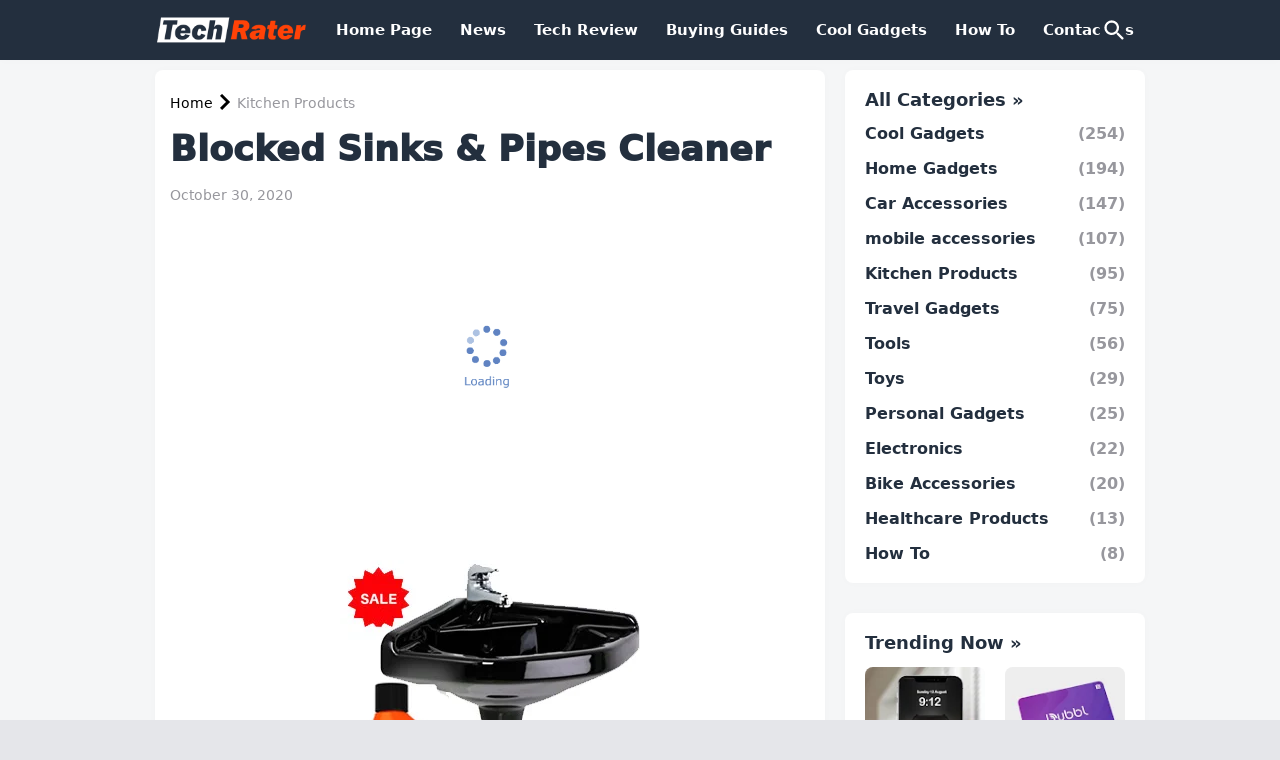

--- FILE ---
content_type: text/html; charset=utf-8
request_url: https://www.google.com/recaptcha/api2/aframe
body_size: 265
content:
<!DOCTYPE HTML><html><head><meta http-equiv="content-type" content="text/html; charset=UTF-8"></head><body><script nonce="z0Jn4VtUtkg6lacPudrKsw">/** Anti-fraud and anti-abuse applications only. See google.com/recaptcha */ try{var clients={'sodar':'https://pagead2.googlesyndication.com/pagead/sodar?'};window.addEventListener("message",function(a){try{if(a.source===window.parent){var b=JSON.parse(a.data);var c=clients[b['id']];if(c){var d=document.createElement('img');d.src=c+b['params']+'&rc='+(localStorage.getItem("rc::a")?sessionStorage.getItem("rc::b"):"");window.document.body.appendChild(d);sessionStorage.setItem("rc::e",parseInt(sessionStorage.getItem("rc::e")||0)+1);localStorage.setItem("rc::h",'1768926406712');}}}catch(b){}});window.parent.postMessage("_grecaptcha_ready", "*");}catch(b){}</script></body></html>